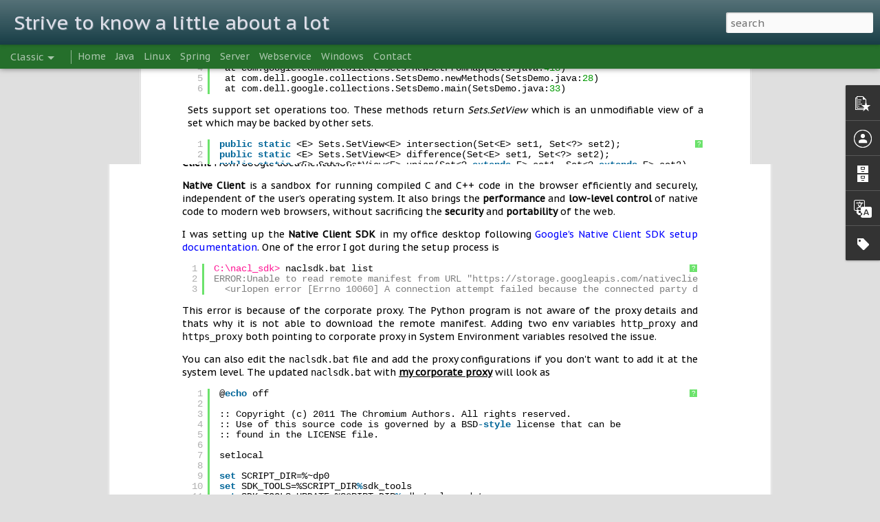

--- FILE ---
content_type: text/html; charset=UTF-8
request_url: https://www.programmingforliving.com/2009/11/google-collections-sets.html
body_size: 6589
content:
<!DOCTYPE html>
<html class='v2' dir='ltr' xmlns='http://www.w3.org/1999/xhtml' xmlns:b='http://www.google.com/2005/gml/b' xmlns:data='http://www.google.com/2005/gml/data' xmlns:expr='http://www.google.com/2005/gml/expr'>
<head>
<link href='https://www.blogger.com/static/v1/widgets/335934321-css_bundle_v2.css' rel='stylesheet' type='text/css'/>
<meta content='IE=edge,chrome=1' http-equiv='X-UA-Compatible'/>
<meta content='text/html; charset=UTF-8' http-equiv='Content-Type'/>
<meta content='blogger' name='generator'/>
<link href='https://www.programmingforliving.com/favicon.ico' rel='icon' type='image/x-icon'/>
<link href='http://www.programmingforliving.com/2009/11/google-collections-sets.html' rel='canonical'/>
<link rel="alternate" type="application/atom+xml" title="Strive to know a little about a lot - Atom" href="https://www.programmingforliving.com/feeds/posts/default" />
<link rel="alternate" type="application/rss+xml" title="Strive to know a little about a lot - RSS" href="https://www.programmingforliving.com/feeds/posts/default?alt=rss" />
<link rel="service.post" type="application/atom+xml" title="Strive to know a little about a lot - Atom" href="https://www.blogger.com/feeds/449307578633610051/posts/default" />

<link rel="alternate" type="application/atom+xml" title="Strive to know a little about a lot - Atom" href="https://www.programmingforliving.com/feeds/8078391774493529695/comments/default" />
<!--Can't find substitution for tag [blog.ieCssRetrofitLinks]-->
<meta content='http://www.programmingforliving.com/2009/11/google-collections-sets.html' property='og:url'/>
<meta content='Google Collections - Sets' property='og:title'/>
<meta content='This blog is about Java, J2EE, Weblogic, SOA etc technologies. This also contains common technical issues that I face at my work with their fixes.' property='og:description'/>
<title>Strive to know a little about a lot: Google Collections - Sets</title>
<meta content='!' name='fragment'/>
<meta content='dynamic' name='blogger-template'/>
<meta content='initial-scale=1.0, maximum-scale=1.0, user-scalable=no, width=device-width' name='viewport'/>
<meta content='rgba(12, 52, 61, 1)' name='msapplication-TileColor'/>
<meta content='http://lh5.googleusercontent.com/-WB81qUnKusY/AAAAAAAAAAI/AAAAAAAAGbw/GGDZPVaqROc/s512-c/photo.jpg' name='msapplication-square150x150logo'/>
<!-- Google tag (gtag.js) -->
<script async='async' src='https://www.googletagmanager.com/gtag/js?id=G-LKL4TJYVMG'></script>
<script>
  window.dataLayer = window.dataLayer || [];
  function gtag(){dataLayer.push(arguments);}
  gtag('js', new Date());

  gtag('config', 'G-LKL4TJYVMG');
</script>
<style type='text/css'>@font-face{font-family:'PT Sans Caption';font-style:normal;font-weight:400;font-display:swap;src:url(//fonts.gstatic.com/s/ptsanscaption/v20/0FlMVP6Hrxmt7-fsUFhlFXNIlpcadw_xYS2ix0YK.woff2)format('woff2');unicode-range:U+0460-052F,U+1C80-1C8A,U+20B4,U+2DE0-2DFF,U+A640-A69F,U+FE2E-FE2F;}@font-face{font-family:'PT Sans Caption';font-style:normal;font-weight:400;font-display:swap;src:url(//fonts.gstatic.com/s/ptsanscaption/v20/0FlMVP6Hrxmt7-fsUFhlFXNIlpcafg_xYS2ix0YK.woff2)format('woff2');unicode-range:U+0301,U+0400-045F,U+0490-0491,U+04B0-04B1,U+2116;}@font-face{font-family:'PT Sans Caption';font-style:normal;font-weight:400;font-display:swap;src:url(//fonts.gstatic.com/s/ptsanscaption/v20/0FlMVP6Hrxmt7-fsUFhlFXNIlpcadA_xYS2ix0YK.woff2)format('woff2');unicode-range:U+0100-02BA,U+02BD-02C5,U+02C7-02CC,U+02CE-02D7,U+02DD-02FF,U+0304,U+0308,U+0329,U+1D00-1DBF,U+1E00-1E9F,U+1EF2-1EFF,U+2020,U+20A0-20AB,U+20AD-20C0,U+2113,U+2C60-2C7F,U+A720-A7FF;}@font-face{font-family:'PT Sans Caption';font-style:normal;font-weight:400;font-display:swap;src:url(//fonts.gstatic.com/s/ptsanscaption/v20/0FlMVP6Hrxmt7-fsUFhlFXNIlpcaeg_xYS2ixw.woff2)format('woff2');unicode-range:U+0000-00FF,U+0131,U+0152-0153,U+02BB-02BC,U+02C6,U+02DA,U+02DC,U+0304,U+0308,U+0329,U+2000-206F,U+20AC,U+2122,U+2191,U+2193,U+2212,U+2215,U+FEFF,U+FFFD;}@font-face{font-family:'PT Sans Caption';font-style:normal;font-weight:700;font-display:swap;src:url(//fonts.gstatic.com/s/ptsanscaption/v20/0FlJVP6Hrxmt7-fsUFhlFXNIlpcSwSrkQQ-v7XwDg99l.woff2)format('woff2');unicode-range:U+0460-052F,U+1C80-1C8A,U+20B4,U+2DE0-2DFF,U+A640-A69F,U+FE2E-FE2F;}@font-face{font-family:'PT Sans Caption';font-style:normal;font-weight:700;font-display:swap;src:url(//fonts.gstatic.com/s/ptsanscaption/v20/0FlJVP6Hrxmt7-fsUFhlFXNIlpcSwSrkSA-v7XwDg99l.woff2)format('woff2');unicode-range:U+0301,U+0400-045F,U+0490-0491,U+04B0-04B1,U+2116;}@font-face{font-family:'PT Sans Caption';font-style:normal;font-weight:700;font-display:swap;src:url(//fonts.gstatic.com/s/ptsanscaption/v20/0FlJVP6Hrxmt7-fsUFhlFXNIlpcSwSrkQg-v7XwDg99l.woff2)format('woff2');unicode-range:U+0100-02BA,U+02BD-02C5,U+02C7-02CC,U+02CE-02D7,U+02DD-02FF,U+0304,U+0308,U+0329,U+1D00-1DBF,U+1E00-1E9F,U+1EF2-1EFF,U+2020,U+20A0-20AB,U+20AD-20C0,U+2113,U+2C60-2C7F,U+A720-A7FF;}@font-face{font-family:'PT Sans Caption';font-style:normal;font-weight:700;font-display:swap;src:url(//fonts.gstatic.com/s/ptsanscaption/v20/0FlJVP6Hrxmt7-fsUFhlFXNIlpcSwSrkTA-v7XwDgw.woff2)format('woff2');unicode-range:U+0000-00FF,U+0131,U+0152-0153,U+02BB-02BC,U+02C6,U+02DA,U+02DC,U+0304,U+0308,U+0329,U+2000-206F,U+20AC,U+2122,U+2191,U+2193,U+2212,U+2215,U+FEFF,U+FFFD;}</style>
<style id='page-skin-1' type='text/css'><!--
/*-----------------------------------------------
Blogger Template Style
Name: Dynamic Views
----------------------------------------------- */
/* Variable definitions
====================
<Variable name="keycolor" description="Main Color" type="color" default="#ffffff"
variants="#2b256f,#00b2b4,#4ba976,#696f00,#b38f00,#f07300,#d0422c,#f37a86,#7b5341"/>
<Group description="Page">
<Variable name="page.text.font" description="Font" type="font"
default="'Helvetica Neue Light', HelveticaNeue-Light, 'Helvetica Neue', Helvetica, Arial, sans-serif"/>
<Variable name="page.text.color" description="Text Color" type="color"
default="#333333" variants="#333333"/>
<Variable name="body.background.color" description="Background Color" type="color"
default="#EEEEEE"
variants="#dfdfea,#d9f4f4,#e4f2eb,#e9ead9,#f4eed9,#fdead9,#f8e3e0,#fdebed,#ebe5e3"/>
</Group>
<Variable name="body.background" description="Body Background" type="background"
color="#EEEEEE" default="$(color) none repeat scroll top left"/>
<Group description="Header">
<Variable name="header.background.color" description="Background Color" type="color"
default="#F3F3F3" variants="#F3F3F3"/>
</Group>
<Group description="Header Bar">
<Variable name="primary.color" description="Background Color" type="color"
default="#333333" variants="#2b256f,#00b2b4,#4ba976,#696f00,#b38f00,#f07300,#d0422c,#f37a86,#7b5341"/>
<Variable name="menu.font" description="Font" type="font"
default="'Helvetica Neue Light', HelveticaNeue-Light, 'Helvetica Neue', Helvetica, Arial, sans-serif"/>
<Variable name="menu.text.color" description="Text Color" type="color"
default="#FFFFFF" variants="#FFFFFF"/>
</Group>
<Group description="Links">
<Variable name="link.font" description="Link Text" type="font"
default="'Helvetica Neue Light', HelveticaNeue-Light, 'Helvetica Neue', Helvetica, Arial, sans-serif"/>
<Variable name="link.color" description="Link Color" type="color"
default="#009EB8"
variants="#2b256f,#00b2b4,#4ba976,#696f00,#b38f00,#f07300,#d0422c,#f37a86,#7b5341"/>
<Variable name="link.hover.color" description="Link Hover Color" type="color"
default="#009EB8"
variants="#2b256f,#00b2b4,#4ba976,#696f00,#b38f00,#f07300,#d0422c,#f37a86,#7b5341"/>
<Variable name="link.visited.color" description="Link Visited Color" type="color"
default="#009EB8"
variants="#2b256f,#00b2b4,#4ba976,#696f00,#b38f00,#f07300,#d0422c,#f37a86,#7b5341"/>
</Group>
<Group description="Blog Title">
<Variable name="blog.title.font" description="Font" type="font"
default="'Helvetica Neue Light', HelveticaNeue-Light, 'Helvetica Neue', Helvetica, Arial, sans-serif"/>
<Variable name="blog.title.color" description="Color" type="color"
default="#555555" variants="#555555"/>
</Group>
<Group description="Blog Description">
<Variable name="blog.description.font" description="Font" type="font"
default="'Helvetica Neue Light', HelveticaNeue-Light, 'Helvetica Neue', Helvetica, Arial, sans-serif"/>
<Variable name="blog.description.color" description="Color" type="color"
default="#555555" variants="#555555"/>
</Group>
<Group description="Post Title">
<Variable name="post.title.font" description="Font" type="font"
default="'Helvetica Neue Light', HelveticaNeue-Light, 'Helvetica Neue', Helvetica, Arial, sans-serif"/>
<Variable name="post.title.color" description="Color" type="color"
default="#333333" variants="#333333"/>
</Group>
<Group description="Date Ribbon">
<Variable name="ribbon.color" description="Color" type="color"
default="#666666" variants="#2b256f,#00b2b4,#4ba976,#696f00,#b38f00,#f07300,#d0422c,#f37a86,#7b5341"/>
<Variable name="ribbon.hover.color" description="Hover Color" type="color"
default="#AD3A2B" variants="#AD3A2B"/>
</Group>
<Variable name="blitzview" description="Initial view type" type="string" default="sidebar"/>
*/
/* BEGIN CUT */
{
"font:Text": "normal normal 100% PT Sans Caption",
"color:Text": "#000000",
"image:Background": "#EEEEEE none repeat scroll top left",
"color:Background": "#dfdfdf",
"color:Header Background": "#0c343d",
"color:Primary": "#256f2b",
"color:Menu Text": "#ffffff",
"font:Menu": "normal normal 100% PT Sans Caption",
"font:Link": "normal normal 100% PT Sans Caption",
"color:Link": "#0000ff",
"color:Link Visited": "#850185",
"color:Link Hover": "#018c01",
"font:Blog Title": "normal bold 150% PT Sans Caption",
"color:Blog Title": "#dfdfea",
"font:Blog Description": "normal normal 100% PT Sans Caption",
"color:Blog Description": "#555555",
"font:Post Title": "normal normal 100% PT Sans Caption",
"color:Post Title": "#333333",
"color:Ribbon": "#555555",
"color:Ribbon Hover": "#256f2b",
"view": "classic"
}
/* END CUT */
/* blog specific styles - start */
table {
border: 2px solid #999999;
width: 100%;
}
table, td, th {
border-spacing:0px;
border-collapse: collapse;
}
td, th {
border: 1px solid #dddddd;
padding: 5px;
}
th {
background-color: #999999;
}
li.item {
background-color: #FBFBFB;
border: medium none;
border-radius: 3px;
box-shadow: 0 0 2px 2px #555555;
max-width: 900px;
}
.article {
max-width: 100%;
}
.viewitem-panel .viewitem-content {
background-color: #FBFBFB;
border: medium none;
border-radius: 3px;
box-shadow: 0 0 2px 2px #555555;
max-width: 900px;
}
.viewitem-panel .article {
background-color: #FBFBFB;
}
code {
font-family: "Consolas","Bitstream Vera Sans Mono","Courier New",Courier,monospace !important;
font-size: 1em !important;
font-style: normal !important;
font-weight: normal !important;
color: #088;
}
#header .header-bar .title h1 {
font-weight: bold;
text-shadow: 0px 0px 15px rgba(0, 0, 0, 1);
margin-left: 0.35em;
}
#header .header-bar .title a:hover {text-decoration:none;}
#header #views { display:none;}
.syntaxhighlighter .toolbar {visibility: hidden !important;}
.syntaxhighlighter .toolbar:hover {visibility: visible !important;}
.syntaxhighlighter { border: 1px solid #CDCDCD; padding: 5px 0; border-radius: 3px;
box-shadow: 0 0 5px rgba(0, 0, 0, 0.15);}
.link-related-posts h3 {margin-bottom: 0}
.link-related-posts ul, .link-related-posts ol {list-style: none; padding-left: 0px;}
.block-quote {
background-color: rgba(128, 128, 128, 0.2);
border: 1px solid rgba(128, 128, 128, 0.6);
padding: 10px;
border-radius: 4px;
box-shadow: 0 0 5px rgba(0, 0, 0, 0.15);
margin:5px 0;
}
/* blog specific styles - end */
--></style>
<style id='template-skin-1' type='text/css'><!--
body {
min-width: 960px;
}
.column-center-outer {
margin-top: 46px;
}
.content-outer, .content-fauxcolumn-outer, .region-inner {
min-width: 960px;
max-width: 960px;
_width: 960px;
}
.main-inner .columns {
padding-left: 0;
padding-right: 310px;
}
.main-inner .fauxcolumn-center-outer {
left: 0;
right: 310px;
/* IE6 does not respect left and right together */
_width: expression(this.parentNode.offsetWidth -
parseInt("0") -
parseInt("310px") + 'px');
}
.main-inner .fauxcolumn-left-outer {
width: 0;
}
.main-inner .fauxcolumn-right-outer {
width: 310px;
}
.main-inner .column-left-outer {
width: 0;
right: 100%;
margin-left: -0;
}
.main-inner .column-right-outer {
width: 310px;
margin-right: -310px;
}
#layout {
min-width: 0;
}
#layout .content-outer {
min-width: 0;
width: 800px;
}
#layout .region-inner {
min-width: 0;
width: auto;
}
--></style>
<link crossorigin='anonymous' href='https://cdnjs.cloudflare.com/ajax/libs/SyntaxHighlighter/3.0.83/styles/shCore.min.css' referrerpolicy='no-referrer' rel='stylesheet'/>
<link crossorigin='anonymous' href='https://cdnjs.cloudflare.com/ajax/libs/SyntaxHighlighter/3.0.83/styles/shThemeDefault.min.css' referrerpolicy='no-referrer' rel='stylesheet'/>
<script type='text/javascript'>
        (function(i,s,o,g,r,a,m){i['GoogleAnalyticsObject']=r;i[r]=i[r]||function(){
        (i[r].q=i[r].q||[]).push(arguments)},i[r].l=1*new Date();a=s.createElement(o),
        m=s.getElementsByTagName(o)[0];a.async=1;a.src=g;m.parentNode.insertBefore(a,m)
        })(window,document,'script','https://www.google-analytics.com/analytics.js','ga');
        ga('create', 'UA-20203358-1', 'auto', 'blogger');
        ga('blogger.send', 'pageview');
      </script>
<link href='https://www.blogger.com/dyn-css/authorization.css?targetBlogID=449307578633610051&amp;zx=92ff5255-6988-4bfa-8627-8b1e381d8185' media='none' onload='if(media!=&#39;all&#39;)media=&#39;all&#39;' rel='stylesheet'/><noscript><link href='https://www.blogger.com/dyn-css/authorization.css?targetBlogID=449307578633610051&amp;zx=92ff5255-6988-4bfa-8627-8b1e381d8185' rel='stylesheet'/></noscript>
<meta name='google-adsense-platform-account' content='ca-host-pub-1556223355139109'/>
<meta name='google-adsense-platform-domain' content='blogspot.com'/>

<!-- data-ad-client=ca-pub-1217444356912014 -->

</head>
<body>
<div class='content'>
<div class='content-outer'>
<div class='fauxborder-left content-fauxborder-left'>
<div class='content-inner'>
<div class='main-outer'>
<div class='fauxborder-left main-fauxborder-left'>
<div class='region-inner main-inner'>
<div class='columns fauxcolumns'>
<div class='column-center-outer'>
<div class='column-center-inner'>
<div class='main section' id='main'>
</div>
</div>
</div>
<div class='column-right-outer'>
<div class='column-right-inner'>
<aside>
<div class='sidebar section' id='sidebar-right-1'>
</div>
</aside>
</div>
</div>
<div style='clear: both'></div>
</div>
</div>
</div>
</div>
</div>
</div>
</div>
</div>
<script src='//www.blogblog.com/dynamicviews/877a97a3d306fbc3/js/thirdparty/jquery.js' type='text/javascript'></script>
<script src='//www.blogblog.com/dynamicviews/877a97a3d306fbc3/js/thirdparty/jquery-mousewheel.js' type='text/javascript'></script>
<script src='//www.blogblog.com/dynamicviews/877a97a3d306fbc3/js/common.js' type='text/javascript'></script>
<script src='//www.blogblog.com/dynamicviews/877a97a3d306fbc3/js/classic.js' type='text/javascript'></script>
<script src='//www.blogblog.com/dynamicviews/877a97a3d306fbc3/js/gadgets.js' type='text/javascript'></script>
<script src='//www.blogblog.com/dynamicviews/4224c15c4e7c9321/js/comments.js'></script>
<script language='javascript' type='text/javascript'>
      setTimeout(function() {
        blogger.ui().configure().view();
      }, 500);
    </script>
<script async='async' src='https://cdnjs.cloudflare.com/ajax/libs/SyntaxHighlighter/3.0.83/scripts/shCore.min.js' type='text/javascript'></script>
<script async='async' src='https://cdnjs.cloudflare.com/ajax/libs/SyntaxHighlighter/3.0.83/scripts/shLegacy.min.js' type='text/javascript'></script>
<script async='async' src='https://cdnjs.cloudflare.com/ajax/libs/SyntaxHighlighter/3.0.83/scripts/shBrushBash.min.js' type='text/javascript'></script>
<script async='async' src='https://cdnjs.cloudflare.com/ajax/libs/SyntaxHighlighter/3.0.83/scripts/shBrushCss.min.js' type='text/javascript'></script>
<script async='async' src='https://cdnjs.cloudflare.com/ajax/libs/SyntaxHighlighter/3.0.83/scripts/shBrushGroovy.min.js' type='text/javascript'></script>
<script async='async' src='https://cdnjs.cloudflare.com/ajax/libs/SyntaxHighlighter/3.0.83/scripts/shBrushJScript.min.js' type='text/javascript'></script>
<script async='async' src='https://cdnjs.cloudflare.com/ajax/libs/SyntaxHighlighter/3.0.83/scripts/shBrushXml.min.js' type='text/javascript'></script>
<script async='async' src='https://cdnjs.cloudflare.com/ajax/libs/SyntaxHighlighter/3.0.83/scripts/shBrushJava.min.js' type='text/javascript'></script>
<script async='async' src='https://cdnjs.cloudflare.com/ajax/libs/SyntaxHighlighter/3.0.83/scripts/shBrushPerl.min.js' type='text/javascript'></script>
<script async='async' src='https://cdnjs.cloudflare.com/ajax/libs/SyntaxHighlighter/3.0.83/scripts/shBrushJavaFX.min.js' type='text/javascript'></script>
<script async='async' src='https://cdnjs.cloudflare.com/ajax/libs/SyntaxHighlighter/3.0.83/scripts/shBrushPhp.min.js' type='text/javascript'></script>
<script async='async' src='https://cdnjs.cloudflare.com/ajax/libs/SyntaxHighlighter/3.0.83/scripts/shBrushPlain.min.js' type='text/javascript'></script>
<script async='async' src='https://cdnjs.cloudflare.com/ajax/libs/SyntaxHighlighter/3.0.83/scripts/shBrushPowerShell.min.js' type='text/javascript'></script>
<script async='async' src='https://cdnjs.cloudflare.com/ajax/libs/SyntaxHighlighter/3.0.83/scripts/shBrushPython.min.js' type='text/javascript'></script>
<script async='async' src='https://cdnjs.cloudflare.com/ajax/libs/SyntaxHighlighter/3.0.83/scripts/shBrushRuby.min.js' type='text/javascript'></script>
<script async='async' src='https://cdnjs.cloudflare.com/ajax/libs/SyntaxHighlighter/3.0.83/scripts/shBrushScala.min.js' type='text/javascript'></script>
<script async='async' src='https://cdnjs.cloudflare.com/ajax/libs/SyntaxHighlighter/3.0.83/scripts/shBrushSql.min.js' type='text/javascript'></script>
<script async='async' src='https://cdn.rawgit.com/jijisv/syntax-highlighter-brushes/dfb8aa37fd840ba7209f14983a3340034305bf8c/src/js/shBrushCLI.js' type='text/javascript'></script>
<!-- <script language='javascript'> SyntaxHighlighter.config.bloggerMode = true; SyntaxHighlighter.all(); </script> -->

<script type="text/javascript" src="https://www.blogger.com/static/v1/widgets/3845888474-widgets.js"></script>
<script type='text/javascript'>
window['__wavt'] = 'AOuZoY7u419d9f1yt1TBM_BfnoKBjlZM5Q:1768498905062';_WidgetManager._Init('//www.blogger.com/rearrange?blogID\x3d449307578633610051','//www.programmingforliving.com/2009/11/google-collections-sets.html','449307578633610051');
_WidgetManager._SetDataContext([{'name': 'blog', 'data': {'blogId': '449307578633610051', 'title': 'Strive to know a little about a lot', 'url': 'https://www.programmingforliving.com/2009/11/google-collections-sets.html', 'canonicalUrl': 'http://www.programmingforliving.com/2009/11/google-collections-sets.html', 'homepageUrl': 'https://www.programmingforliving.com/', 'searchUrl': 'https://www.programmingforliving.com/search', 'canonicalHomepageUrl': 'http://www.programmingforliving.com/', 'blogspotFaviconUrl': 'https://www.programmingforliving.com/favicon.ico', 'bloggerUrl': 'https://www.blogger.com', 'hasCustomDomain': true, 'httpsEnabled': true, 'enabledCommentProfileImages': true, 'gPlusViewType': 'FILTERED_POSTMOD', 'adultContent': false, 'analyticsAccountNumber': 'UA-20203358-1', 'encoding': 'UTF-8', 'locale': 'en', 'localeUnderscoreDelimited': 'en', 'languageDirection': 'ltr', 'isPrivate': false, 'isMobile': false, 'isMobileRequest': false, 'mobileClass': '', 'isPrivateBlog': false, 'isDynamicViewsAvailable': true, 'feedLinks': '\x3clink rel\x3d\x22alternate\x22 type\x3d\x22application/atom+xml\x22 title\x3d\x22Strive to know a little about a lot - Atom\x22 href\x3d\x22https://www.programmingforliving.com/feeds/posts/default\x22 /\x3e\n\x3clink rel\x3d\x22alternate\x22 type\x3d\x22application/rss+xml\x22 title\x3d\x22Strive to know a little about a lot - RSS\x22 href\x3d\x22https://www.programmingforliving.com/feeds/posts/default?alt\x3drss\x22 /\x3e\n\x3clink rel\x3d\x22service.post\x22 type\x3d\x22application/atom+xml\x22 title\x3d\x22Strive to know a little about a lot - Atom\x22 href\x3d\x22https://www.blogger.com/feeds/449307578633610051/posts/default\x22 /\x3e\n\n\x3clink rel\x3d\x22alternate\x22 type\x3d\x22application/atom+xml\x22 title\x3d\x22Strive to know a little about a lot - Atom\x22 href\x3d\x22https://www.programmingforliving.com/feeds/8078391774493529695/comments/default\x22 /\x3e\n', 'meTag': '', 'adsenseClientId': 'ca-pub-1217444356912014', 'adsenseHostId': 'ca-host-pub-1556223355139109', 'adsenseHasAds': false, 'adsenseAutoAds': false, 'boqCommentIframeForm': true, 'loginRedirectParam': '', 'view': '', 'dynamicViewsCommentsSrc': '//www.blogblog.com/dynamicviews/4224c15c4e7c9321/js/comments.js', 'dynamicViewsScriptSrc': '//www.blogblog.com/dynamicviews/877a97a3d306fbc3', 'plusOneApiSrc': 'https://apis.google.com/js/platform.js', 'disableGComments': true, 'interstitialAccepted': false, 'sharing': {'platforms': [{'name': 'Get link', 'key': 'link', 'shareMessage': 'Get link', 'target': ''}, {'name': 'Facebook', 'key': 'facebook', 'shareMessage': 'Share to Facebook', 'target': 'facebook'}, {'name': 'BlogThis!', 'key': 'blogThis', 'shareMessage': 'BlogThis!', 'target': 'blog'}, {'name': 'X', 'key': 'twitter', 'shareMessage': 'Share to X', 'target': 'twitter'}, {'name': 'Pinterest', 'key': 'pinterest', 'shareMessage': 'Share to Pinterest', 'target': 'pinterest'}, {'name': 'Email', 'key': 'email', 'shareMessage': 'Email', 'target': 'email'}], 'disableGooglePlus': true, 'googlePlusShareButtonWidth': 0, 'googlePlusBootstrap': '\x3cscript type\x3d\x22text/javascript\x22\x3ewindow.___gcfg \x3d {\x27lang\x27: \x27en\x27};\x3c/script\x3e'}, 'hasCustomJumpLinkMessage': false, 'jumpLinkMessage': 'Read more', 'pageType': 'item', 'postId': '8078391774493529695', 'pageName': 'Google Collections - Sets', 'pageTitle': 'Strive to know a little about a lot: Google Collections - Sets', 'metaDescription': ''}}, {'name': 'features', 'data': {}}, {'name': 'messages', 'data': {'edit': 'Edit', 'linkCopiedToClipboard': 'Link copied to clipboard!', 'ok': 'Ok', 'postLink': 'Post Link'}}, {'name': 'skin', 'data': {'vars': {'link_color': '#0000ff', 'post_title_color': '#333333', 'blog_description_font': 'normal normal 100% PT Sans Caption', 'body_background_color': '#dfdfdf', 'ribbon_color': '#555555', 'body_background': '#EEEEEE none repeat scroll top left', 'blitzview': 'classic', 'link_visited_color': '#850185', 'link_hover_color': '#018c01', 'header_background_color': '#0c343d', 'keycolor': '#2b256f', 'page_text_font': 'normal normal 100% PT Sans Caption', 'blog_title_color': '#dfdfea', 'ribbon_hover_color': '#256f2b', 'blog_title_font': 'normal bold 150% PT Sans Caption', 'link_font': 'normal normal 100% PT Sans Caption', 'menu_font': 'normal normal 100% PT Sans Caption', 'primary_color': '#256f2b', 'page_text_color': '#000000', 'post_title_font': 'normal normal 100% PT Sans Caption', 'blog_description_color': '#555555', 'menu_text_color': '#ffffff'}, 'override': '', 'url': 'custom'}}, {'name': 'template', 'data': {'name': 'custom', 'localizedName': 'Custom', 'isResponsive': false, 'isAlternateRendering': false, 'isCustom': true}}, {'name': 'view', 'data': {'classic': {'name': 'classic', 'url': '?view\x3dclassic'}, 'flipcard': {'name': 'flipcard', 'url': '?view\x3dflipcard'}, 'magazine': {'name': 'magazine', 'url': '?view\x3dmagazine'}, 'mosaic': {'name': 'mosaic', 'url': '?view\x3dmosaic'}, 'sidebar': {'name': 'sidebar', 'url': '?view\x3dsidebar'}, 'snapshot': {'name': 'snapshot', 'url': '?view\x3dsnapshot'}, 'timeslide': {'name': 'timeslide', 'url': '?view\x3dtimeslide'}, 'isMobile': false, 'title': 'Google Collections - Sets', 'description': 'This blog is about Java, J2EE, Weblogic, SOA etc technologies. This also contains common technical issues that I face at my work with their fixes.', 'url': 'https://www.programmingforliving.com/2009/11/google-collections-sets.html', 'type': 'item', 'isSingleItem': true, 'isMultipleItems': false, 'isError': false, 'isPage': false, 'isPost': true, 'isHomepage': false, 'isArchive': false, 'isLabelSearch': false, 'postId': 8078391774493529695}}]);
_WidgetManager._RegisterWidget('_NavbarView', new _WidgetInfo('Navbar1', 'main', document.getElementById('Navbar1'), {}, 'displayModeFull'));
_WidgetManager._RegisterWidget('_HeaderView', new _WidgetInfo('Header1', 'main', document.getElementById('Header1'), {}, 'displayModeFull'));
_WidgetManager._RegisterWidget('_PageListView', new _WidgetInfo('PageList1', 'main', document.getElementById('PageList1'), {'title': 'Pages', 'links': [{'isCurrentPage': false, 'href': 'https://www.programmingforliving.com/', 'title': 'Home'}, {'isCurrentPage': false, 'href': '/search/label/java', 'title': 'Java'}, {'isCurrentPage': false, 'href': '/search/?q\x3dlabel:Ubuntu|label:linux', 'title': 'Linux'}, {'isCurrentPage': false, 'href': '/search/label/spring', 'title': 'Spring'}, {'isCurrentPage': false, 'href': '/search/?q\x3dlabel:Websphere|label:weblogic|label:tomcat|label:glassfish', 'title': 'Server'}, {'isCurrentPage': false, 'href': '/search/?q\x3dlabel:axis2|label:SOA|label:StAX|label:webservice|label:XSL|label:XML', 'title': 'Webservice'}, {'isCurrentPage': false, 'href': '/search/?q\x3dlabel:windows|label:DOS', 'title': 'Windows'}, {'isCurrentPage': false, 'href': 'https://www.programmingforliving.com/p/about-me.html', 'id': '8951154573835638853', 'title': 'Contact'}], 'mobile': false, 'showPlaceholder': true, 'hasCurrentPage': false}, 'displayModeFull'));
_WidgetManager._RegisterWidget('_BlogView', new _WidgetInfo('Blog1', 'main', document.getElementById('Blog1'), {'cmtInteractionsEnabled': false, 'lightboxEnabled': true, 'lightboxModuleUrl': 'https://www.blogger.com/static/v1/jsbin/3412910831-lbx.js', 'lightboxCssUrl': 'https://www.blogger.com/static/v1/v-css/828616780-lightbox_bundle.css'}, 'displayModeFull'));
_WidgetManager._RegisterWidget('_PopularPostsView', new _WidgetInfo('PopularPosts1', 'main', document.getElementById('PopularPosts1'), {}, 'displayModeFull'));
_WidgetManager._RegisterWidget('_BlogSearchView', new _WidgetInfo('BlogSearch1', 'sidebar-right-1', document.getElementById('BlogSearch1'), {}, 'displayModeFull'));
_WidgetManager._RegisterWidget('_ProfileView', new _WidgetInfo('Profile1', 'sidebar-right-1', document.getElementById('Profile1'), {}, 'displayModeFull'));
_WidgetManager._RegisterWidget('_BlogArchiveView', new _WidgetInfo('BlogArchive1', 'sidebar-right-1', document.getElementById('BlogArchive1'), {'languageDirection': 'ltr', 'loadingMessage': 'Loading\x26hellip;'}, 'displayModeFull'));
_WidgetManager._RegisterWidget('_TranslateView', new _WidgetInfo('Translate1', 'sidebar-right-1', document.getElementById('Translate1'), {}, 'displayModeFull'));
_WidgetManager._RegisterWidget('_LabelView', new _WidgetInfo('Label1', 'sidebar-right-1', document.getElementById('Label1'), {}, 'displayModeFull'));
_WidgetManager._RegisterWidget('_HTMLView', new _WidgetInfo('HTML1', 'sidebar-right-1', document.getElementById('HTML1'), {}, 'displayModeFull'));
_WidgetManager._RegisterWidget('_ContactFormView', new _WidgetInfo('ContactForm1', 'sidebar-right-1', document.getElementById('ContactForm1'), {'contactFormMessageSendingMsg': 'Sending...', 'contactFormMessageSentMsg': 'Your message has been sent.', 'contactFormMessageNotSentMsg': 'Message could not be sent. Please try again later.', 'contactFormInvalidEmailMsg': 'A valid email address is required.', 'contactFormEmptyMessageMsg': 'Message field cannot be empty.', 'title': 'Contact Me', 'blogId': '449307578633610051', 'contactFormNameMsg': 'Name', 'contactFormEmailMsg': 'Email', 'contactFormMessageMsg': 'Message', 'contactFormSendMsg': 'Send', 'contactFormToken': 'AOuZoY7NZ_j8e6-M2iitk4zJXyWbv25QjQ:1768498905063', 'submitUrl': 'https://www.blogger.com/contact-form.do'}, 'displayModeFull'));
</script>
</body>
</html>

--- FILE ---
content_type: text/javascript; charset=UTF-8
request_url: https://www.programmingforliving.com/?v=0&action=initial&widgetId=PopularPosts1&responseType=js&xssi_token=AOuZoY7u419d9f1yt1TBM_BfnoKBjlZM5Q%3A1768498905062
body_size: 1646
content:
try {
_WidgetManager._HandleControllerResult('PopularPosts1', 'initial',{'title': 'Popular Posts', 'showSnippets': true, 'showThumbnails': true, 'thumbnailSize': 72, 'showAuthor': false, 'showDate': false, 'posts': [{'id': '594561103358718898', 'title': 'JSR 356 - Java API for Websocket (Java Client)', 'href': 'https://www.programmingforliving.com/2013/08/jsr-356-java-api-for-websocket-client-api.html', 'snippet': ' The post JSR 356 - Java API for Websocket (JEE 7 with Glassfish 4.0)  will walk you through the creation of Websocket  server endpoint and ...', 'thumbnail': '//4.bp.blogspot.com/-Ii3BpwBcB-k/UgdmZN7W5YI/AAAAAAAAIPA/1vezAZGq4x4/s72-c/2013-08-10_14h16_09.png', 'featuredImage': '//4.bp.blogspot.com/-Ii3BpwBcB-k/UgdmZN7W5YI/AAAAAAAAIPA/1vezAZGq4x4/s400/2013-08-10_14h16_09.png'}, {'id': '8936390790346142526', 'title': 'Google Chrome Native Client SDK (naclsdk) - How to setup behind corporate proxy?', 'href': 'https://www.programmingforliving.com/2015/04/chrome-native-client-sdk-naclsdk-how-to-corporate-proxy.html', 'snippet': ' You might have heard about Google Chrome Native Client . If not, here is a quick introduction to Native Client  from Google documentation: ...'}, {'id': '1779264393904320476', 'title': 'com.jcraft.jsch.JSchException: Algorithm negotiation fail', 'href': 'https://www.programmingforliving.com/2014/10/com.jcraft.jsch.JSchException-Algorithm-negotiation-fail.html', 'snippet': 'com.jcraft.jsch.JSchException: Algorithm negotiation fail   We have one of our Windows server setup as sFTP server using Cygwin  and OpenSSH...'}, {'id': '2343680074950661248', 'title': 'How to remove eclipse error \x22A cycle was detected in the build path of the project\x22', 'href': 'https://www.programmingforliving.com/2013/06/remove-eclipse-error-a-cycle-was-detected-in-build-path.html', 'snippet': ' I was trying to setup few projects in STS . These project(s) were not properly modularized and because of that it had some circular depende...', 'thumbnail': '//2.bp.blogspot.com/-Q7uFwHc-pBY/UcCQZNvTXnI/AAAAAAAAILo/BXk-7u-mBYA/s72-c/2013-06-18_17h25_55.png', 'featuredImage': '//2.bp.blogspot.com/-Q7uFwHc-pBY/UcCQZNvTXnI/AAAAAAAAILo/BXk-7u-mBYA/s1600/2013-06-18_17h25_55.png'}, {'id': '2593841554517343790', 'title': 'Websocket with Apache Tomcat 8 - ServerEndpointConfig.Configurator', 'href': 'https://www.programmingforliving.com/2013/08/websocket-tomcat-8-ServerEndpointConfig-Configurator.html', 'snippet': ' As indicated earlier , the Websocket API allows the customization of Websocket connection handshake. You can extend the class ServerEndpoin...'}, {'id': '2554242194287932123', 'title': 'Oracle SQL Developer - How to change Java SDK?', 'href': 'https://www.programmingforliving.com/2014/04/oracle-sql-developer-how-to-change-java.html', 'snippet': 'Oracle SQL Developer - How to change Java SDK?   Oralce SQL Developer version \x26lt; 4.0    Edit \x26lt;SQL_DEVELOPER_INSTALL_DIR\x26gt;/sqldevelope...'}, {'id': '448778616410276687', 'title': 'WAS8.5 - Application Deployment using wsadmin (jython) scripts', 'href': 'https://www.programmingforliving.com/2013/04/was85-application-deployment-using.html', 'snippet': 'This post is a continuation of my previous post Websphere Application Server 8.5 Migration Scripts . I will talk about the deployment of app...'}, {'id': '1427886526300245475', 'title': 'How to write Custom Bean Scope in Spring?', 'href': 'https://www.programmingforliving.com/2012/10/how-to-write-custom-bean-scope-in-spring.html', 'snippet': 'Spring allows you to specify the scope of the bean you have defined in the configuration file. As per the Spring framework reference , below...'}, {'id': '6791718271441306150', 'title': 'JSR 356 - Java API for Websocket (JEE 7 with Glassfish 4.0)', 'href': 'https://www.programmingforliving.com/2013/07/jsr356-java-api-websocket-jee7-glassfish.html', 'snippet': 'One of the nice item in JEE 7 bundle  is the backend API support for Websocket  which will help the developers to create Websocket based app...', 'thumbnail': '//1.bp.blogspot.com/-Q4uy4o3k0UE/UdwhqO6Pw6I/AAAAAAAAIM4/SkNN_FIuaK0/s72-c/2013-07-09_15h14_34.png', 'featuredImage': '//1.bp.blogspot.com/-Q4uy4o3k0UE/UdwhqO6Pw6I/AAAAAAAAIM4/SkNN_FIuaK0/s320/2013-07-09_15h14_34.png'}, {'id': '3811381429719053978', 'title': 'VMware vFabric tc Server Setup in Springsource Tool Suite (STS)', 'href': 'https://www.programmingforliving.com/2012/08/vmware-vfabric-tc-server-setup-in.html', 'snippet': 'This post explains the step by step instructions to configure the vFabric tc Server (Developer edition) in Springsource Tool Suite (STS).   ...', 'thumbnail': '//4.bp.blogspot.com/-JzOgHrGZxsM/UCTVvl30jBI/AAAAAAAAGIY/Hil_kTd_4KI/s72-c/01.png', 'featuredImage': '//4.bp.blogspot.com/-JzOgHrGZxsM/UCTVvl30jBI/AAAAAAAAGIY/Hil_kTd_4KI/s640/01.png'}]});
} catch (e) {
  if (typeof log != 'undefined') {
    log('HandleControllerResult failed: ' + e);
  }
}


--- FILE ---
content_type: text/javascript; charset=UTF-8
request_url: https://www.programmingforliving.com/?v=0&action=initial&widgetId=Label1&responseType=js&xssi_token=AOuZoY7u419d9f1yt1TBM_BfnoKBjlZM5Q%3A1768498905062
body_size: 530
content:
try {
_WidgetManager._HandleControllerResult('Label1', 'initial',{'title': 'Categories', 'display': 'list', 'showFreqNumbers': true, 'labels': [{'name': 'AD', 'count': 3, 'cssSize': 2, 'url': 'https://www.programmingforliving.com/search/label/AD'}, {'name': 'apache', 'count': 1, 'cssSize': 1, 'url': 'https://www.programmingforliving.com/search/label/apache'}, {'name': 'axis2', 'count': 1, 'cssSize': 1, 'url': 'https://www.programmingforliving.com/search/label/axis2'}, {'name': 'Books', 'count': 1, 'cssSize': 1, 'url': 'https://www.programmingforliving.com/search/label/Books'}, {'name': 'BPEL', 'count': 1, 'cssSize': 1, 'url': 'https://www.programmingforliving.com/search/label/BPEL'}, {'name': 'Chrome', 'count': 1, 'cssSize': 1, 'url': 'https://www.programmingforliving.com/search/label/Chrome'}, {'name': 'cygwin', 'count': 1, 'cssSize': 1, 'url': 'https://www.programmingforliving.com/search/label/cygwin'}, {'name': 'datasource', 'count': 1, 'cssSize': 1, 'url': 'https://www.programmingforliving.com/search/label/datasource'}, {'name': 'DNS', 'count': 1, 'cssSize': 1, 'url': 'https://www.programmingforliving.com/search/label/DNS'}, {'name': 'DOS', 'count': 1, 'cssSize': 1, 'url': 'https://www.programmingforliving.com/search/label/DOS'}, {'name': 'eclipse', 'count': 9, 'cssSize': 4, 'url': 'https://www.programmingforliving.com/search/label/eclipse'}, {'name': 'General', 'count': 8, 'cssSize': 3, 'url': 'https://www.programmingforliving.com/search/label/General'}, {'name': 'glassfish', 'count': 1, 'cssSize': 1, 'url': 'https://www.programmingforliving.com/search/label/glassfish'}, {'name': 'google', 'count': 3, 'cssSize': 2, 'url': 'https://www.programmingforliving.com/search/label/google'}, {'name': 'hardware', 'count': 1, 'cssSize': 1, 'url': 'https://www.programmingforliving.com/search/label/hardware'}, {'name': 'html', 'count': 2, 'cssSize': 2, 'url': 'https://www.programmingforliving.com/search/label/html'}, {'name': 'html5', 'count': 1, 'cssSize': 1, 'url': 'https://www.programmingforliving.com/search/label/html5'}, {'name': 'java', 'count': 24, 'cssSize': 5, 'url': 'https://www.programmingforliving.com/search/label/java'}, {'name': 'javascript', 'count': 2, 'cssSize': 2, 'url': 'https://www.programmingforliving.com/search/label/javascript'}, {'name': 'JDBC', 'count': 1, 'cssSize': 1, 'url': 'https://www.programmingforliving.com/search/label/JDBC'}, {'name': 'JDeveloper', 'count': 2, 'cssSize': 2, 'url': 'https://www.programmingforliving.com/search/label/JDeveloper'}, {'name': 'jee', 'count': 10, 'cssSize': 4, 'url': 'https://www.programmingforliving.com/search/label/jee'}, {'name': 'Jenkins', 'count': 2, 'cssSize': 2, 'url': 'https://www.programmingforliving.com/search/label/Jenkins'}, {'name': 'jQuery', 'count': 1, 'cssSize': 1, 'url': 'https://www.programmingforliving.com/search/label/jQuery'}, {'name': 'jrcmd', 'count': 1, 'cssSize': 1, 'url': 'https://www.programmingforliving.com/search/label/jrcmd'}, {'name': 'jrockit', 'count': 1, 'cssSize': 1, 'url': 'https://www.programmingforliving.com/search/label/jrockit'}, {'name': 'json', 'count': 4, 'cssSize': 3, 'url': 'https://www.programmingforliving.com/search/label/json'}, {'name': 'Jython', 'count': 1, 'cssSize': 1, 'url': 'https://www.programmingforliving.com/search/label/Jython'}, {'name': 'ldap', 'count': 1, 'cssSize': 1, 'url': 'https://www.programmingforliving.com/search/label/ldap'}, {'name': 'linux', 'count': 6, 'cssSize': 3, 'url': 'https://www.programmingforliving.com/search/label/linux'}, {'name': 'maven', 'count': 4, 'cssSize': 3, 'url': 'https://www.programmingforliving.com/search/label/maven'}, {'name': 'MQ', 'count': 1, 'cssSize': 1, 'url': 'https://www.programmingforliving.com/search/label/MQ'}, {'name': 'ntlm', 'count': 1, 'cssSize': 1, 'url': 'https://www.programmingforliving.com/search/label/ntlm'}, {'name': 'Oracle', 'count': 4, 'cssSize': 3, 'url': 'https://www.programmingforliving.com/search/label/Oracle'}, {'name': 'Oracle11g', 'count': 6, 'cssSize': 3, 'url': 'https://www.programmingforliving.com/search/label/Oracle11g'}, {'name': 'OSB', 'count': 1, 'cssSize': 1, 'url': 'https://www.programmingforliving.com/search/label/OSB'}, {'name': 'Python', 'count': 1, 'cssSize': 1, 'url': 'https://www.programmingforliving.com/search/label/Python'}, {'name': 'SCM', 'count': 1, 'cssSize': 1, 'url': 'https://www.programmingforliving.com/search/label/SCM'}, {'name': 'SOA', 'count': 6, 'cssSize': 3, 'url': 'https://www.programmingforliving.com/search/label/SOA'}, {'name': 'Sonar', 'count': 6, 'cssSize': 3, 'url': 'https://www.programmingforliving.com/search/label/Sonar'}, {'name': 'spring', 'count': 24, 'cssSize': 5, 'url': 'https://www.programmingforliving.com/search/label/spring'}, {'name': 'SQL', 'count': 1, 'cssSize': 1, 'url': 'https://www.programmingforliving.com/search/label/SQL'}, {'name': 'StAX', 'count': 1, 'cssSize': 1, 'url': 'https://www.programmingforliving.com/search/label/StAX'}, {'name': 'svn', 'count': 2, 'cssSize': 2, 'url': 'https://www.programmingforliving.com/search/label/svn'}, {'name': 'TFS', 'count': 1, 'cssSize': 1, 'url': 'https://www.programmingforliving.com/search/label/TFS'}, {'name': 'tomcat', 'count': 4, 'cssSize': 3, 'url': 'https://www.programmingforliving.com/search/label/tomcat'}, {'name': 'Ubuntu', 'count': 1, 'cssSize': 1, 'url': 'https://www.programmingforliving.com/search/label/Ubuntu'}, {'name': 'vert.x', 'count': 5, 'cssSize': 3, 'url': 'https://www.programmingforliving.com/search/label/vert.x'}, {'name': 'VirtualBox', 'count': 1, 'cssSize': 1, 'url': 'https://www.programmingforliving.com/search/label/VirtualBox'}, {'name': 'VMware', 'count': 1, 'cssSize': 1, 'url': 'https://www.programmingforliving.com/search/label/VMware'}, {'name': 'weblogic', 'count': 13, 'cssSize': 4, 'url': 'https://www.programmingforliving.com/search/label/weblogic'}, {'name': 'webservice', 'count': 1, 'cssSize': 1, 'url': 'https://www.programmingforliving.com/search/label/webservice'}, {'name': 'websocket', 'count': 4, 'cssSize': 3, 'url': 'https://www.programmingforliving.com/search/label/websocket'}, {'name': 'Websphere', 'count': 29, 'cssSize': 5, 'url': 'https://www.programmingforliving.com/search/label/Websphere'}, {'name': 'windows', 'count': 6, 'cssSize': 3, 'url': 'https://www.programmingforliving.com/search/label/windows'}, {'name': 'wsadmin', 'count': 1, 'cssSize': 1, 'url': 'https://www.programmingforliving.com/search/label/wsadmin'}, {'name': 'XML', 'count': 3, 'cssSize': 2, 'url': 'https://www.programmingforliving.com/search/label/XML'}, {'name': 'XSL', 'count': 2, 'cssSize': 2, 'url': 'https://www.programmingforliving.com/search/label/XSL'}]});
} catch (e) {
  if (typeof log != 'undefined') {
    log('HandleControllerResult failed: ' + e);
  }
}


--- FILE ---
content_type: text/javascript; charset=UTF-8
request_url: https://www.programmingforliving.com/?v=0&action=initial&widgetId=PopularPosts1&responseType=js&xssi_token=AOuZoY7u419d9f1yt1TBM_BfnoKBjlZM5Q%3A1768498905062
body_size: 1642
content:
try {
_WidgetManager._HandleControllerResult('PopularPosts1', 'initial',{'title': 'Popular Posts', 'showSnippets': true, 'showThumbnails': true, 'thumbnailSize': 72, 'showAuthor': false, 'showDate': false, 'posts': [{'id': '594561103358718898', 'title': 'JSR 356 - Java API for Websocket (Java Client)', 'href': 'https://www.programmingforliving.com/2013/08/jsr-356-java-api-for-websocket-client-api.html', 'snippet': ' The post JSR 356 - Java API for Websocket (JEE 7 with Glassfish 4.0)  will walk you through the creation of Websocket  server endpoint and ...', 'thumbnail': '//4.bp.blogspot.com/-Ii3BpwBcB-k/UgdmZN7W5YI/AAAAAAAAIPA/1vezAZGq4x4/s72-c/2013-08-10_14h16_09.png', 'featuredImage': '//4.bp.blogspot.com/-Ii3BpwBcB-k/UgdmZN7W5YI/AAAAAAAAIPA/1vezAZGq4x4/s400/2013-08-10_14h16_09.png'}, {'id': '8936390790346142526', 'title': 'Google Chrome Native Client SDK (naclsdk) - How to setup behind corporate proxy?', 'href': 'https://www.programmingforliving.com/2015/04/chrome-native-client-sdk-naclsdk-how-to-corporate-proxy.html', 'snippet': ' You might have heard about Google Chrome Native Client . If not, here is a quick introduction to Native Client  from Google documentation: ...'}, {'id': '1779264393904320476', 'title': 'com.jcraft.jsch.JSchException: Algorithm negotiation fail', 'href': 'https://www.programmingforliving.com/2014/10/com.jcraft.jsch.JSchException-Algorithm-negotiation-fail.html', 'snippet': 'com.jcraft.jsch.JSchException: Algorithm negotiation fail   We have one of our Windows server setup as sFTP server using Cygwin  and OpenSSH...'}, {'id': '2343680074950661248', 'title': 'How to remove eclipse error \x22A cycle was detected in the build path of the project\x22', 'href': 'https://www.programmingforliving.com/2013/06/remove-eclipse-error-a-cycle-was-detected-in-build-path.html', 'snippet': ' I was trying to setup few projects in STS . These project(s) were not properly modularized and because of that it had some circular depende...', 'thumbnail': '//2.bp.blogspot.com/-Q7uFwHc-pBY/UcCQZNvTXnI/AAAAAAAAILo/BXk-7u-mBYA/s72-c/2013-06-18_17h25_55.png', 'featuredImage': '//2.bp.blogspot.com/-Q7uFwHc-pBY/UcCQZNvTXnI/AAAAAAAAILo/BXk-7u-mBYA/s1600/2013-06-18_17h25_55.png'}, {'id': '2593841554517343790', 'title': 'Websocket with Apache Tomcat 8 - ServerEndpointConfig.Configurator', 'href': 'https://www.programmingforliving.com/2013/08/websocket-tomcat-8-ServerEndpointConfig-Configurator.html', 'snippet': ' As indicated earlier , the Websocket API allows the customization of Websocket connection handshake. You can extend the class ServerEndpoin...'}, {'id': '2554242194287932123', 'title': 'Oracle SQL Developer - How to change Java SDK?', 'href': 'https://www.programmingforliving.com/2014/04/oracle-sql-developer-how-to-change-java.html', 'snippet': 'Oracle SQL Developer - How to change Java SDK?   Oralce SQL Developer version \x26lt; 4.0    Edit \x26lt;SQL_DEVELOPER_INSTALL_DIR\x26gt;/sqldevelope...'}, {'id': '448778616410276687', 'title': 'WAS8.5 - Application Deployment using wsadmin (jython) scripts', 'href': 'https://www.programmingforliving.com/2013/04/was85-application-deployment-using.html', 'snippet': 'This post is a continuation of my previous post Websphere Application Server 8.5 Migration Scripts . I will talk about the deployment of app...'}, {'id': '1427886526300245475', 'title': 'How to write Custom Bean Scope in Spring?', 'href': 'https://www.programmingforliving.com/2012/10/how-to-write-custom-bean-scope-in-spring.html', 'snippet': 'Spring allows you to specify the scope of the bean you have defined in the configuration file. As per the Spring framework reference , below...'}, {'id': '6791718271441306150', 'title': 'JSR 356 - Java API for Websocket (JEE 7 with Glassfish 4.0)', 'href': 'https://www.programmingforliving.com/2013/07/jsr356-java-api-websocket-jee7-glassfish.html', 'snippet': 'One of the nice item in JEE 7 bundle  is the backend API support for Websocket  which will help the developers to create Websocket based app...', 'thumbnail': '//1.bp.blogspot.com/-Q4uy4o3k0UE/UdwhqO6Pw6I/AAAAAAAAIM4/SkNN_FIuaK0/s72-c/2013-07-09_15h14_34.png', 'featuredImage': '//1.bp.blogspot.com/-Q4uy4o3k0UE/UdwhqO6Pw6I/AAAAAAAAIM4/SkNN_FIuaK0/s320/2013-07-09_15h14_34.png'}, {'id': '3811381429719053978', 'title': 'VMware vFabric tc Server Setup in Springsource Tool Suite (STS)', 'href': 'https://www.programmingforliving.com/2012/08/vmware-vfabric-tc-server-setup-in.html', 'snippet': 'This post explains the step by step instructions to configure the vFabric tc Server (Developer edition) in Springsource Tool Suite (STS).   ...', 'thumbnail': '//4.bp.blogspot.com/-JzOgHrGZxsM/UCTVvl30jBI/AAAAAAAAGIY/Hil_kTd_4KI/s72-c/01.png', 'featuredImage': '//4.bp.blogspot.com/-JzOgHrGZxsM/UCTVvl30jBI/AAAAAAAAGIY/Hil_kTd_4KI/s640/01.png'}]});
} catch (e) {
  if (typeof log != 'undefined') {
    log('HandleControllerResult failed: ' + e);
  }
}


--- FILE ---
content_type: application/javascript; charset=utf-8
request_url: https://cdn.jsdelivr.net/gh/jijisv/syntax-highlighter-brushes@dfb8aa37fd840ba7209f14983a3340034305bf8c/src/js/shBrushCLI.js
body_size: 36
content:
/**
 * SyntaxHighlighter Brush for Command Line Interface
 * 
 * @copyright
 * Copyright (C) 2014 Jiji Sasidharan.
 */
;(function() {

	typeof(require) != 'undefined' ? SyntaxHighlighter = require('shCore').SyntaxHighlighter : null;

	function Brush() {
		this.regexList = [
				{ regex: /^[\w @\/\\:\-\.~]*(&gt;|>|\#|\$|%)+/gm,					css: 'color2' },
				{ regex: /^(?:(?!(^[\w @\/\\:\-\.~]*(&gt;|>|\#|\$|%)+)).)*\S/gm,	css: 'color1' },
						 ];
	};

	Brush.prototype	= new SyntaxHighlighter.Highlighter();
	Brush.aliases	= ['cli', 'cmd-prompt', 'shell-prompt'];

	SyntaxHighlighter.brushes.WSAdmin = Brush;

	typeof(exports) != 'undefined' ? exports.Brush = Brush : null;
	
})();


--- FILE ---
content_type: text/javascript; charset=UTF-8
request_url: https://www.programmingforliving.com/?v=0&action=initial&widgetId=BlogArchive1&responseType=js&xssi_token=AOuZoY7u419d9f1yt1TBM_BfnoKBjlZM5Q%3A1768498905062
body_size: 886
content:
try {
_WidgetManager._HandleControllerResult('BlogArchive1', 'initial',{'url': 'https://www.programmingforliving.com/search?updated-min\x3d1970-01-01T01:00:00%2B01:00\x26updated-max\x3d292278994-08-17T07:12:55Z\x26max-results\x3d50', 'name': 'All Posts', 'expclass': 'expanded', 'toggleId': 'ALL-0', 'post-count': 144, 'data': [{'url': 'https://www.programmingforliving.com/2015/', 'name': '2015', 'expclass': 'expanded', 'toggleId': 'YEARLY-1420070400000', 'post-count': 4, 'data': [{'url': 'https://www.programmingforliving.com/2015/04/', 'name': 'April', 'expclass': 'expanded', 'toggleId': 'MONTHLY-1427842800000', 'post-count': 2, 'posts': [{'title': 'Google Chrome Native Client SDK (naclsdk) - How to...', 'url': 'https://www.programmingforliving.com/2015/04/chrome-native-client-sdk-naclsdk-how-to-corporate-proxy.html'}, {'title': 'Spring Websocket with SockJS - client-library-url ...', 'url': 'https://www.programmingforliving.com/2015/04/spring-websocket-with-sockjs-client-library-url-not-working.html'}]}, {'url': 'https://www.programmingforliving.com/2015/02/', 'name': 'February', 'expclass': 'collapsed', 'toggleId': 'MONTHLY-1422748800000', 'post-count': 1}, {'url': 'https://www.programmingforliving.com/2015/01/', 'name': 'January', 'expclass': 'collapsed', 'toggleId': 'MONTHLY-1420070400000', 'post-count': 1}]}, {'url': 'https://www.programmingforliving.com/2014/', 'name': '2014', 'expclass': 'collapsed', 'toggleId': 'YEARLY-1388534400000', 'post-count': 37, 'data': [{'url': 'https://www.programmingforliving.com/2014/10/', 'name': 'October', 'expclass': 'collapsed', 'toggleId': 'MONTHLY-1412118000000', 'post-count': 2}, {'url': 'https://www.programmingforliving.com/2014/09/', 'name': 'September', 'expclass': 'collapsed', 'toggleId': 'MONTHLY-1409526000000', 'post-count': 3}, {'url': 'https://www.programmingforliving.com/2014/08/', 'name': 'August', 'expclass': 'collapsed', 'toggleId': 'MONTHLY-1406847600000', 'post-count': 2}, {'url': 'https://www.programmingforliving.com/2014/06/', 'name': 'June', 'expclass': 'collapsed', 'toggleId': 'MONTHLY-1401577200000', 'post-count': 14}, {'url': 'https://www.programmingforliving.com/2014/05/', 'name': 'May', 'expclass': 'collapsed', 'toggleId': 'MONTHLY-1398898800000', 'post-count': 3}, {'url': 'https://www.programmingforliving.com/2014/04/', 'name': 'April', 'expclass': 'collapsed', 'toggleId': 'MONTHLY-1396306800000', 'post-count': 1}, {'url': 'https://www.programmingforliving.com/2014/03/', 'name': 'March', 'expclass': 'collapsed', 'toggleId': 'MONTHLY-1393632000000', 'post-count': 3}, {'url': 'https://www.programmingforliving.com/2014/02/', 'name': 'February', 'expclass': 'collapsed', 'toggleId': 'MONTHLY-1391212800000', 'post-count': 7}, {'url': 'https://www.programmingforliving.com/2014/01/', 'name': 'January', 'expclass': 'collapsed', 'toggleId': 'MONTHLY-1388534400000', 'post-count': 2}]}, {'url': 'https://www.programmingforliving.com/2013/', 'name': '2013', 'expclass': 'collapsed', 'toggleId': 'YEARLY-1356998400000', 'post-count': 31, 'data': [{'url': 'https://www.programmingforliving.com/2013/12/', 'name': 'December', 'expclass': 'collapsed', 'toggleId': 'MONTHLY-1385856000000', 'post-count': 2}, {'url': 'https://www.programmingforliving.com/2013/11/', 'name': 'November', 'expclass': 'collapsed', 'toggleId': 'MONTHLY-1383264000000', 'post-count': 2}, {'url': 'https://www.programmingforliving.com/2013/10/', 'name': 'October', 'expclass': 'collapsed', 'toggleId': 'MONTHLY-1380582000000', 'post-count': 1}, {'url': 'https://www.programmingforliving.com/2013/09/', 'name': 'September', 'expclass': 'collapsed', 'toggleId': 'MONTHLY-1377990000000', 'post-count': 1}, {'url': 'https://www.programmingforliving.com/2013/08/', 'name': 'August', 'expclass': 'collapsed', 'toggleId': 'MONTHLY-1375311600000', 'post-count': 8}, {'url': 'https://www.programmingforliving.com/2013/07/', 'name': 'July', 'expclass': 'collapsed', 'toggleId': 'MONTHLY-1372633200000', 'post-count': 4}, {'url': 'https://www.programmingforliving.com/2013/06/', 'name': 'June', 'expclass': 'collapsed', 'toggleId': 'MONTHLY-1370041200000', 'post-count': 2}, {'url': 'https://www.programmingforliving.com/2013/05/', 'name': 'May', 'expclass': 'collapsed', 'toggleId': 'MONTHLY-1367362800000', 'post-count': 2}, {'url': 'https://www.programmingforliving.com/2013/04/', 'name': 'April', 'expclass': 'collapsed', 'toggleId': 'MONTHLY-1364770800000', 'post-count': 5}, {'url': 'https://www.programmingforliving.com/2013/03/', 'name': 'March', 'expclass': 'collapsed', 'toggleId': 'MONTHLY-1362096000000', 'post-count': 2}, {'url': 'https://www.programmingforliving.com/2013/02/', 'name': 'February', 'expclass': 'collapsed', 'toggleId': 'MONTHLY-1359676800000', 'post-count': 1}, {'url': 'https://www.programmingforliving.com/2013/01/', 'name': 'January', 'expclass': 'collapsed', 'toggleId': 'MONTHLY-1356998400000', 'post-count': 1}]}, {'url': 'https://www.programmingforliving.com/2012/', 'name': '2012', 'expclass': 'collapsed', 'toggleId': 'YEARLY-1325376000000', 'post-count': 23, 'data': [{'url': 'https://www.programmingforliving.com/2012/11/', 'name': 'November', 'expclass': 'collapsed', 'toggleId': 'MONTHLY-1351728000000', 'post-count': 1}, {'url': 'https://www.programmingforliving.com/2012/10/', 'name': 'October', 'expclass': 'collapsed', 'toggleId': 'MONTHLY-1349046000000', 'post-count': 12}, {'url': 'https://www.programmingforliving.com/2012/09/', 'name': 'September', 'expclass': 'collapsed', 'toggleId': 'MONTHLY-1346454000000', 'post-count': 7}, {'url': 'https://www.programmingforliving.com/2012/08/', 'name': 'August', 'expclass': 'collapsed', 'toggleId': 'MONTHLY-1343775600000', 'post-count': 3}]}, {'url': 'https://www.programmingforliving.com/2011/', 'name': '2011', 'expclass': 'collapsed', 'toggleId': 'YEARLY-1293840000000', 'post-count': 10, 'data': [{'url': 'https://www.programmingforliving.com/2011/09/', 'name': 'September', 'expclass': 'collapsed', 'toggleId': 'MONTHLY-1314831600000', 'post-count': 3}, {'url': 'https://www.programmingforliving.com/2011/08/', 'name': 'August', 'expclass': 'collapsed', 'toggleId': 'MONTHLY-1312153200000', 'post-count': 2}, {'url': 'https://www.programmingforliving.com/2011/07/', 'name': 'July', 'expclass': 'collapsed', 'toggleId': 'MONTHLY-1309474800000', 'post-count': 2}, {'url': 'https://www.programmingforliving.com/2011/06/', 'name': 'June', 'expclass': 'collapsed', 'toggleId': 'MONTHLY-1306882800000', 'post-count': 2}, {'url': 'https://www.programmingforliving.com/2011/01/', 'name': 'January', 'expclass': 'collapsed', 'toggleId': 'MONTHLY-1293840000000', 'post-count': 1}]}, {'url': 'https://www.programmingforliving.com/2010/', 'name': '2010', 'expclass': 'collapsed', 'toggleId': 'YEARLY-1262304000000', 'post-count': 25, 'data': [{'url': 'https://www.programmingforliving.com/2010/12/', 'name': 'December', 'expclass': 'collapsed', 'toggleId': 'MONTHLY-1291161600000', 'post-count': 1}, {'url': 'https://www.programmingforliving.com/2010/10/', 'name': 'October', 'expclass': 'collapsed', 'toggleId': 'MONTHLY-1285887600000', 'post-count': 9}, {'url': 'https://www.programmingforliving.com/2010/08/', 'name': 'August', 'expclass': 'collapsed', 'toggleId': 'MONTHLY-1280617200000', 'post-count': 4}, {'url': 'https://www.programmingforliving.com/2010/04/', 'name': 'April', 'expclass': 'collapsed', 'toggleId': 'MONTHLY-1270076400000', 'post-count': 1}, {'url': 'https://www.programmingforliving.com/2010/03/', 'name': 'March', 'expclass': 'collapsed', 'toggleId': 'MONTHLY-1267401600000', 'post-count': 1}, {'url': 'https://www.programmingforliving.com/2010/02/', 'name': 'February', 'expclass': 'collapsed', 'toggleId': 'MONTHLY-1264982400000', 'post-count': 8}, {'url': 'https://www.programmingforliving.com/2010/01/', 'name': 'January', 'expclass': 'collapsed', 'toggleId': 'MONTHLY-1262304000000', 'post-count': 1}]}, {'url': 'https://www.programmingforliving.com/2009/', 'name': '2009', 'expclass': 'collapsed', 'toggleId': 'YEARLY-1230768000000', 'post-count': 14, 'data': [{'url': 'https://www.programmingforliving.com/2009/11/', 'name': 'November', 'expclass': 'collapsed', 'toggleId': 'MONTHLY-1257033600000', 'post-count': 14}]}], 'toggleopen': 'MONTHLY-1427842800000', 'style': 'HIERARCHY', 'title': 'Blog Archive'});
} catch (e) {
  if (typeof log != 'undefined') {
    log('HandleControllerResult failed: ' + e);
  }
}


--- FILE ---
content_type: application/javascript; charset=utf-8
request_url: https://cdnjs.cloudflare.com/ajax/libs/SyntaxHighlighter/3.0.83/scripts/shBrushJavaFX.min.js
body_size: -162
content:
(function(){function e(){var e="Boolean Byte Character Double Duration Float Integer Long Number Short String Void",t="abstract after and as assert at before bind bound break catch class continue def delete else exclusive extends false finally first for from function if import in indexof init insert instanceof into inverse last lazy mixin mod nativearray new not null on or override package postinit protected public public-init public-read replace return reverse sizeof step super then this throw true try tween typeof var where while with attribute let private readonly static trigger";this.regexList=[{regex:SyntaxHighlighter.regexLib.singleLineCComments,css:"comments"},{regex:SyntaxHighlighter.regexLib.multiLineCComments,css:"comments"},{regex:SyntaxHighlighter.regexLib.singleQuotedString,css:"string"},{regex:SyntaxHighlighter.regexLib.doubleQuotedString,css:"string"},{regex:/(-?\.?)(\b(\d*\.?\d+|\d+\.?\d*)(e[+-]?\d+)?|0x[a-f\d]+)\b\.?/gi,css:"color2"},{regex:RegExp(this.getKeywords(e),"gm"),css:"variable"},{regex:RegExp(this.getKeywords(t),"gm"),css:"keyword"}],this.forHtmlScript(SyntaxHighlighter.regexLib.aspScriptTags)}"undefined"!=typeof require?SyntaxHighlighter=require("shCore").SyntaxHighlighter:null,e.prototype=new SyntaxHighlighter.Highlighter,e.aliases=["jfx","javafx"],SyntaxHighlighter.brushes.JavaFX=e,"undefined"!=typeof exports?exports.Brush=e:null})();

--- FILE ---
content_type: text/javascript; charset=UTF-8
request_url: https://www.programmingforliving.com/?v=0&action=initial&widgetId=BlogArchive1&responseType=js&xssi_token=AOuZoY7u419d9f1yt1TBM_BfnoKBjlZM5Q%3A1768498905062
body_size: 882
content:
try {
_WidgetManager._HandleControllerResult('BlogArchive1', 'initial',{'url': 'https://www.programmingforliving.com/search?updated-min\x3d1970-01-01T01:00:00%2B01:00\x26updated-max\x3d292278994-08-17T07:12:55Z\x26max-results\x3d50', 'name': 'All Posts', 'expclass': 'expanded', 'toggleId': 'ALL-0', 'post-count': 144, 'data': [{'url': 'https://www.programmingforliving.com/2015/', 'name': '2015', 'expclass': 'expanded', 'toggleId': 'YEARLY-1420070400000', 'post-count': 4, 'data': [{'url': 'https://www.programmingforliving.com/2015/04/', 'name': 'April', 'expclass': 'expanded', 'toggleId': 'MONTHLY-1427842800000', 'post-count': 2, 'posts': [{'title': 'Google Chrome Native Client SDK (naclsdk) - How to...', 'url': 'https://www.programmingforliving.com/2015/04/chrome-native-client-sdk-naclsdk-how-to-corporate-proxy.html'}, {'title': 'Spring Websocket with SockJS - client-library-url ...', 'url': 'https://www.programmingforliving.com/2015/04/spring-websocket-with-sockjs-client-library-url-not-working.html'}]}, {'url': 'https://www.programmingforliving.com/2015/02/', 'name': 'February', 'expclass': 'collapsed', 'toggleId': 'MONTHLY-1422748800000', 'post-count': 1}, {'url': 'https://www.programmingforliving.com/2015/01/', 'name': 'January', 'expclass': 'collapsed', 'toggleId': 'MONTHLY-1420070400000', 'post-count': 1}]}, {'url': 'https://www.programmingforliving.com/2014/', 'name': '2014', 'expclass': 'collapsed', 'toggleId': 'YEARLY-1388534400000', 'post-count': 37, 'data': [{'url': 'https://www.programmingforliving.com/2014/10/', 'name': 'October', 'expclass': 'collapsed', 'toggleId': 'MONTHLY-1412118000000', 'post-count': 2}, {'url': 'https://www.programmingforliving.com/2014/09/', 'name': 'September', 'expclass': 'collapsed', 'toggleId': 'MONTHLY-1409526000000', 'post-count': 3}, {'url': 'https://www.programmingforliving.com/2014/08/', 'name': 'August', 'expclass': 'collapsed', 'toggleId': 'MONTHLY-1406847600000', 'post-count': 2}, {'url': 'https://www.programmingforliving.com/2014/06/', 'name': 'June', 'expclass': 'collapsed', 'toggleId': 'MONTHLY-1401577200000', 'post-count': 14}, {'url': 'https://www.programmingforliving.com/2014/05/', 'name': 'May', 'expclass': 'collapsed', 'toggleId': 'MONTHLY-1398898800000', 'post-count': 3}, {'url': 'https://www.programmingforliving.com/2014/04/', 'name': 'April', 'expclass': 'collapsed', 'toggleId': 'MONTHLY-1396306800000', 'post-count': 1}, {'url': 'https://www.programmingforliving.com/2014/03/', 'name': 'March', 'expclass': 'collapsed', 'toggleId': 'MONTHLY-1393632000000', 'post-count': 3}, {'url': 'https://www.programmingforliving.com/2014/02/', 'name': 'February', 'expclass': 'collapsed', 'toggleId': 'MONTHLY-1391212800000', 'post-count': 7}, {'url': 'https://www.programmingforliving.com/2014/01/', 'name': 'January', 'expclass': 'collapsed', 'toggleId': 'MONTHLY-1388534400000', 'post-count': 2}]}, {'url': 'https://www.programmingforliving.com/2013/', 'name': '2013', 'expclass': 'collapsed', 'toggleId': 'YEARLY-1356998400000', 'post-count': 31, 'data': [{'url': 'https://www.programmingforliving.com/2013/12/', 'name': 'December', 'expclass': 'collapsed', 'toggleId': 'MONTHLY-1385856000000', 'post-count': 2}, {'url': 'https://www.programmingforliving.com/2013/11/', 'name': 'November', 'expclass': 'collapsed', 'toggleId': 'MONTHLY-1383264000000', 'post-count': 2}, {'url': 'https://www.programmingforliving.com/2013/10/', 'name': 'October', 'expclass': 'collapsed', 'toggleId': 'MONTHLY-1380582000000', 'post-count': 1}, {'url': 'https://www.programmingforliving.com/2013/09/', 'name': 'September', 'expclass': 'collapsed', 'toggleId': 'MONTHLY-1377990000000', 'post-count': 1}, {'url': 'https://www.programmingforliving.com/2013/08/', 'name': 'August', 'expclass': 'collapsed', 'toggleId': 'MONTHLY-1375311600000', 'post-count': 8}, {'url': 'https://www.programmingforliving.com/2013/07/', 'name': 'July', 'expclass': 'collapsed', 'toggleId': 'MONTHLY-1372633200000', 'post-count': 4}, {'url': 'https://www.programmingforliving.com/2013/06/', 'name': 'June', 'expclass': 'collapsed', 'toggleId': 'MONTHLY-1370041200000', 'post-count': 2}, {'url': 'https://www.programmingforliving.com/2013/05/', 'name': 'May', 'expclass': 'collapsed', 'toggleId': 'MONTHLY-1367362800000', 'post-count': 2}, {'url': 'https://www.programmingforliving.com/2013/04/', 'name': 'April', 'expclass': 'collapsed', 'toggleId': 'MONTHLY-1364770800000', 'post-count': 5}, {'url': 'https://www.programmingforliving.com/2013/03/', 'name': 'March', 'expclass': 'collapsed', 'toggleId': 'MONTHLY-1362096000000', 'post-count': 2}, {'url': 'https://www.programmingforliving.com/2013/02/', 'name': 'February', 'expclass': 'collapsed', 'toggleId': 'MONTHLY-1359676800000', 'post-count': 1}, {'url': 'https://www.programmingforliving.com/2013/01/', 'name': 'January', 'expclass': 'collapsed', 'toggleId': 'MONTHLY-1356998400000', 'post-count': 1}]}, {'url': 'https://www.programmingforliving.com/2012/', 'name': '2012', 'expclass': 'collapsed', 'toggleId': 'YEARLY-1325376000000', 'post-count': 23, 'data': [{'url': 'https://www.programmingforliving.com/2012/11/', 'name': 'November', 'expclass': 'collapsed', 'toggleId': 'MONTHLY-1351728000000', 'post-count': 1}, {'url': 'https://www.programmingforliving.com/2012/10/', 'name': 'October', 'expclass': 'collapsed', 'toggleId': 'MONTHLY-1349046000000', 'post-count': 12}, {'url': 'https://www.programmingforliving.com/2012/09/', 'name': 'September', 'expclass': 'collapsed', 'toggleId': 'MONTHLY-1346454000000', 'post-count': 7}, {'url': 'https://www.programmingforliving.com/2012/08/', 'name': 'August', 'expclass': 'collapsed', 'toggleId': 'MONTHLY-1343775600000', 'post-count': 3}]}, {'url': 'https://www.programmingforliving.com/2011/', 'name': '2011', 'expclass': 'collapsed', 'toggleId': 'YEARLY-1293840000000', 'post-count': 10, 'data': [{'url': 'https://www.programmingforliving.com/2011/09/', 'name': 'September', 'expclass': 'collapsed', 'toggleId': 'MONTHLY-1314831600000', 'post-count': 3}, {'url': 'https://www.programmingforliving.com/2011/08/', 'name': 'August', 'expclass': 'collapsed', 'toggleId': 'MONTHLY-1312153200000', 'post-count': 2}, {'url': 'https://www.programmingforliving.com/2011/07/', 'name': 'July', 'expclass': 'collapsed', 'toggleId': 'MONTHLY-1309474800000', 'post-count': 2}, {'url': 'https://www.programmingforliving.com/2011/06/', 'name': 'June', 'expclass': 'collapsed', 'toggleId': 'MONTHLY-1306882800000', 'post-count': 2}, {'url': 'https://www.programmingforliving.com/2011/01/', 'name': 'January', 'expclass': 'collapsed', 'toggleId': 'MONTHLY-1293840000000', 'post-count': 1}]}, {'url': 'https://www.programmingforliving.com/2010/', 'name': '2010', 'expclass': 'collapsed', 'toggleId': 'YEARLY-1262304000000', 'post-count': 25, 'data': [{'url': 'https://www.programmingforliving.com/2010/12/', 'name': 'December', 'expclass': 'collapsed', 'toggleId': 'MONTHLY-1291161600000', 'post-count': 1}, {'url': 'https://www.programmingforliving.com/2010/10/', 'name': 'October', 'expclass': 'collapsed', 'toggleId': 'MONTHLY-1285887600000', 'post-count': 9}, {'url': 'https://www.programmingforliving.com/2010/08/', 'name': 'August', 'expclass': 'collapsed', 'toggleId': 'MONTHLY-1280617200000', 'post-count': 4}, {'url': 'https://www.programmingforliving.com/2010/04/', 'name': 'April', 'expclass': 'collapsed', 'toggleId': 'MONTHLY-1270076400000', 'post-count': 1}, {'url': 'https://www.programmingforliving.com/2010/03/', 'name': 'March', 'expclass': 'collapsed', 'toggleId': 'MONTHLY-1267401600000', 'post-count': 1}, {'url': 'https://www.programmingforliving.com/2010/02/', 'name': 'February', 'expclass': 'collapsed', 'toggleId': 'MONTHLY-1264982400000', 'post-count': 8}, {'url': 'https://www.programmingforliving.com/2010/01/', 'name': 'January', 'expclass': 'collapsed', 'toggleId': 'MONTHLY-1262304000000', 'post-count': 1}]}, {'url': 'https://www.programmingforliving.com/2009/', 'name': '2009', 'expclass': 'collapsed', 'toggleId': 'YEARLY-1230768000000', 'post-count': 14, 'data': [{'url': 'https://www.programmingforliving.com/2009/11/', 'name': 'November', 'expclass': 'collapsed', 'toggleId': 'MONTHLY-1257033600000', 'post-count': 14}]}], 'toggleopen': 'MONTHLY-1427842800000', 'style': 'HIERARCHY', 'title': 'Blog Archive'});
} catch (e) {
  if (typeof log != 'undefined') {
    log('HandleControllerResult failed: ' + e);
  }
}


--- FILE ---
content_type: text/javascript; charset=UTF-8
request_url: https://www.programmingforliving.com/?v=0&action=initial&widgetId=Label1&responseType=js&xssi_token=AOuZoY7u419d9f1yt1TBM_BfnoKBjlZM5Q%3A1768498905062
body_size: 526
content:
try {
_WidgetManager._HandleControllerResult('Label1', 'initial',{'title': 'Categories', 'display': 'list', 'showFreqNumbers': true, 'labels': [{'name': 'AD', 'count': 3, 'cssSize': 2, 'url': 'https://www.programmingforliving.com/search/label/AD'}, {'name': 'apache', 'count': 1, 'cssSize': 1, 'url': 'https://www.programmingforliving.com/search/label/apache'}, {'name': 'axis2', 'count': 1, 'cssSize': 1, 'url': 'https://www.programmingforliving.com/search/label/axis2'}, {'name': 'Books', 'count': 1, 'cssSize': 1, 'url': 'https://www.programmingforliving.com/search/label/Books'}, {'name': 'BPEL', 'count': 1, 'cssSize': 1, 'url': 'https://www.programmingforliving.com/search/label/BPEL'}, {'name': 'Chrome', 'count': 1, 'cssSize': 1, 'url': 'https://www.programmingforliving.com/search/label/Chrome'}, {'name': 'cygwin', 'count': 1, 'cssSize': 1, 'url': 'https://www.programmingforliving.com/search/label/cygwin'}, {'name': 'datasource', 'count': 1, 'cssSize': 1, 'url': 'https://www.programmingforliving.com/search/label/datasource'}, {'name': 'DNS', 'count': 1, 'cssSize': 1, 'url': 'https://www.programmingforliving.com/search/label/DNS'}, {'name': 'DOS', 'count': 1, 'cssSize': 1, 'url': 'https://www.programmingforliving.com/search/label/DOS'}, {'name': 'eclipse', 'count': 9, 'cssSize': 4, 'url': 'https://www.programmingforliving.com/search/label/eclipse'}, {'name': 'General', 'count': 8, 'cssSize': 3, 'url': 'https://www.programmingforliving.com/search/label/General'}, {'name': 'glassfish', 'count': 1, 'cssSize': 1, 'url': 'https://www.programmingforliving.com/search/label/glassfish'}, {'name': 'google', 'count': 3, 'cssSize': 2, 'url': 'https://www.programmingforliving.com/search/label/google'}, {'name': 'hardware', 'count': 1, 'cssSize': 1, 'url': 'https://www.programmingforliving.com/search/label/hardware'}, {'name': 'html', 'count': 2, 'cssSize': 2, 'url': 'https://www.programmingforliving.com/search/label/html'}, {'name': 'html5', 'count': 1, 'cssSize': 1, 'url': 'https://www.programmingforliving.com/search/label/html5'}, {'name': 'java', 'count': 24, 'cssSize': 5, 'url': 'https://www.programmingforliving.com/search/label/java'}, {'name': 'javascript', 'count': 2, 'cssSize': 2, 'url': 'https://www.programmingforliving.com/search/label/javascript'}, {'name': 'JDBC', 'count': 1, 'cssSize': 1, 'url': 'https://www.programmingforliving.com/search/label/JDBC'}, {'name': 'JDeveloper', 'count': 2, 'cssSize': 2, 'url': 'https://www.programmingforliving.com/search/label/JDeveloper'}, {'name': 'jee', 'count': 10, 'cssSize': 4, 'url': 'https://www.programmingforliving.com/search/label/jee'}, {'name': 'Jenkins', 'count': 2, 'cssSize': 2, 'url': 'https://www.programmingforliving.com/search/label/Jenkins'}, {'name': 'jQuery', 'count': 1, 'cssSize': 1, 'url': 'https://www.programmingforliving.com/search/label/jQuery'}, {'name': 'jrcmd', 'count': 1, 'cssSize': 1, 'url': 'https://www.programmingforliving.com/search/label/jrcmd'}, {'name': 'jrockit', 'count': 1, 'cssSize': 1, 'url': 'https://www.programmingforliving.com/search/label/jrockit'}, {'name': 'json', 'count': 4, 'cssSize': 3, 'url': 'https://www.programmingforliving.com/search/label/json'}, {'name': 'Jython', 'count': 1, 'cssSize': 1, 'url': 'https://www.programmingforliving.com/search/label/Jython'}, {'name': 'ldap', 'count': 1, 'cssSize': 1, 'url': 'https://www.programmingforliving.com/search/label/ldap'}, {'name': 'linux', 'count': 6, 'cssSize': 3, 'url': 'https://www.programmingforliving.com/search/label/linux'}, {'name': 'maven', 'count': 4, 'cssSize': 3, 'url': 'https://www.programmingforliving.com/search/label/maven'}, {'name': 'MQ', 'count': 1, 'cssSize': 1, 'url': 'https://www.programmingforliving.com/search/label/MQ'}, {'name': 'ntlm', 'count': 1, 'cssSize': 1, 'url': 'https://www.programmingforliving.com/search/label/ntlm'}, {'name': 'Oracle', 'count': 4, 'cssSize': 3, 'url': 'https://www.programmingforliving.com/search/label/Oracle'}, {'name': 'Oracle11g', 'count': 6, 'cssSize': 3, 'url': 'https://www.programmingforliving.com/search/label/Oracle11g'}, {'name': 'OSB', 'count': 1, 'cssSize': 1, 'url': 'https://www.programmingforliving.com/search/label/OSB'}, {'name': 'Python', 'count': 1, 'cssSize': 1, 'url': 'https://www.programmingforliving.com/search/label/Python'}, {'name': 'SCM', 'count': 1, 'cssSize': 1, 'url': 'https://www.programmingforliving.com/search/label/SCM'}, {'name': 'SOA', 'count': 6, 'cssSize': 3, 'url': 'https://www.programmingforliving.com/search/label/SOA'}, {'name': 'Sonar', 'count': 6, 'cssSize': 3, 'url': 'https://www.programmingforliving.com/search/label/Sonar'}, {'name': 'spring', 'count': 24, 'cssSize': 5, 'url': 'https://www.programmingforliving.com/search/label/spring'}, {'name': 'SQL', 'count': 1, 'cssSize': 1, 'url': 'https://www.programmingforliving.com/search/label/SQL'}, {'name': 'StAX', 'count': 1, 'cssSize': 1, 'url': 'https://www.programmingforliving.com/search/label/StAX'}, {'name': 'svn', 'count': 2, 'cssSize': 2, 'url': 'https://www.programmingforliving.com/search/label/svn'}, {'name': 'TFS', 'count': 1, 'cssSize': 1, 'url': 'https://www.programmingforliving.com/search/label/TFS'}, {'name': 'tomcat', 'count': 4, 'cssSize': 3, 'url': 'https://www.programmingforliving.com/search/label/tomcat'}, {'name': 'Ubuntu', 'count': 1, 'cssSize': 1, 'url': 'https://www.programmingforliving.com/search/label/Ubuntu'}, {'name': 'vert.x', 'count': 5, 'cssSize': 3, 'url': 'https://www.programmingforliving.com/search/label/vert.x'}, {'name': 'VirtualBox', 'count': 1, 'cssSize': 1, 'url': 'https://www.programmingforliving.com/search/label/VirtualBox'}, {'name': 'VMware', 'count': 1, 'cssSize': 1, 'url': 'https://www.programmingforliving.com/search/label/VMware'}, {'name': 'weblogic', 'count': 13, 'cssSize': 4, 'url': 'https://www.programmingforliving.com/search/label/weblogic'}, {'name': 'webservice', 'count': 1, 'cssSize': 1, 'url': 'https://www.programmingforliving.com/search/label/webservice'}, {'name': 'websocket', 'count': 4, 'cssSize': 3, 'url': 'https://www.programmingforliving.com/search/label/websocket'}, {'name': 'Websphere', 'count': 29, 'cssSize': 5, 'url': 'https://www.programmingforliving.com/search/label/Websphere'}, {'name': 'windows', 'count': 6, 'cssSize': 3, 'url': 'https://www.programmingforliving.com/search/label/windows'}, {'name': 'wsadmin', 'count': 1, 'cssSize': 1, 'url': 'https://www.programmingforliving.com/search/label/wsadmin'}, {'name': 'XML', 'count': 3, 'cssSize': 2, 'url': 'https://www.programmingforliving.com/search/label/XML'}, {'name': 'XSL', 'count': 2, 'cssSize': 2, 'url': 'https://www.programmingforliving.com/search/label/XSL'}]});
} catch (e) {
  if (typeof log != 'undefined') {
    log('HandleControllerResult failed: ' + e);
  }
}
